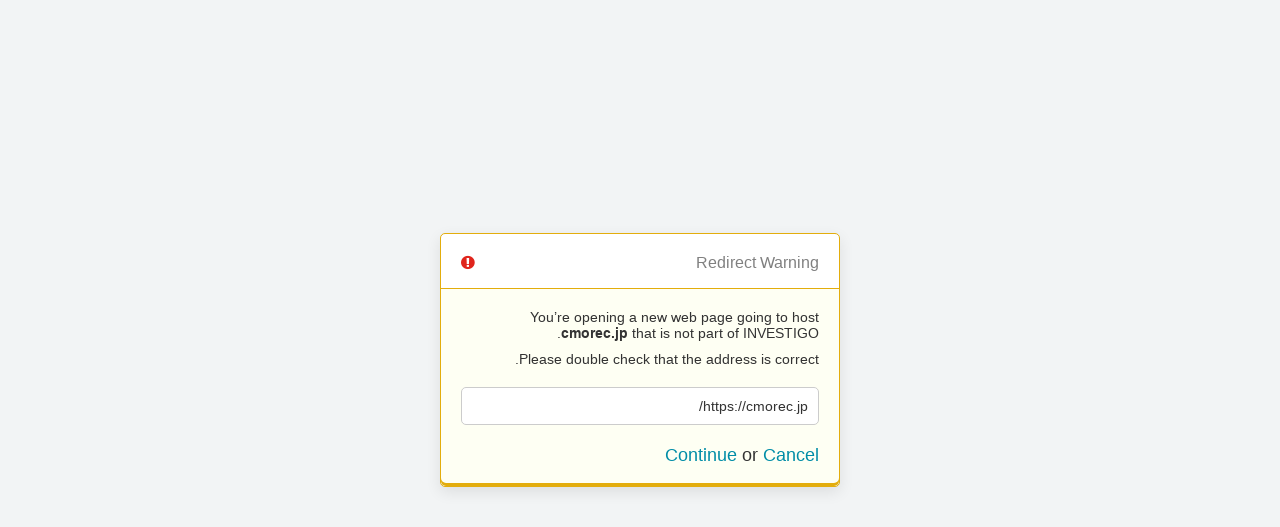

--- FILE ---
content_type: text/html; charset=UTF-8
request_url: https://investigo.co.il/?URL=https://cmorec.jp/
body_size: 676
content:
<!doctype html>
<html>
	<head>
		<title>Redirect | ExpressionEngine</title>
		<meta http-equiv="content-type" content="text/html; charset=utf-8" lang="en-us" dir="ltr">
		<meta content="width=device-width, initial-scale=1.0, maximum-scale=1.0, user-scalable=no"  name="viewport">
		<meta name="referrer" content="no-referrer">
		<link rel="stylesheet" href="https://investigo.co.il/themes/ee/cp/css/out-rtl.min.css?v=1565599227" type="text/css" media="screen" />
	</head>
	<body>
		<section class="flex-wrap">
			<section class="wrap">

				
<div class="box warn">
	<h1>Redirect Warning <span class="icon-issue"></span></h1>
	<div class="updater-msg">
		<p>You’re opening a new web page going to host <b>cmorec.jp</b> that is not part of INVESTIGO.</p>
		<p>Please double check that the address is correct.</p>
		<div class="alert-notice">
			<p>https://cmorec.jp/</p>
		</div>
		<p class="msg-choices"><a rel="nofollow noreferrer" href="https://cmorec.jp/">Continue</a> or <a href="https://investigo.co.il/">Cancel</a></p>
	</div>
</div>

							</section>
		</section>
	</body>
</html>
